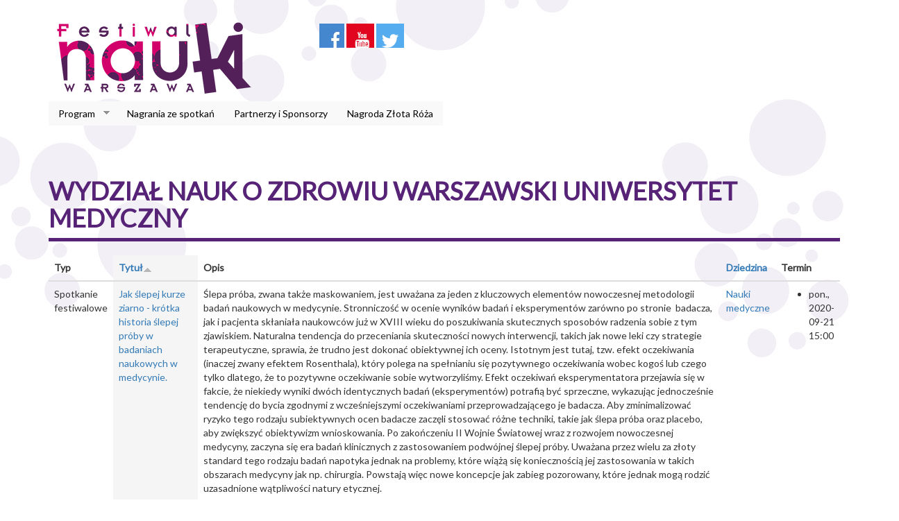

--- FILE ---
content_type: text/html; charset=utf-8
request_url: https://festiwalnauki.edu.pl/2020/organizatorzy/wydzial-nauk-o-zdrowiu-warszawski-uniwersytet-medyczny?order=title&sort=asc
body_size: 8973
content:
<!DOCTYPE html PUBLIC "-//W3C//DTD XHTML+RDFa 1.0//EN"
  "http://www.w3.org/MarkUp/DTD/xhtml-rdfa-1.dtd">
<html lang="pl" dir="ltr"
  xmlns:content="http://purl.org/rss/1.0/modules/content/"
  xmlns:dc="http://purl.org/dc/terms/"
  xmlns:foaf="http://xmlns.com/foaf/0.1/"
  xmlns:og="http://ogp.me/ns#"
  xmlns:rdfs="http://www.w3.org/2000/01/rdf-schema#"
  xmlns:sioc="http://rdfs.org/sioc/ns#"
  xmlns:sioct="http://rdfs.org/sioc/types#"
  xmlns:skos="http://www.w3.org/2004/02/skos/core#"
  xmlns:xsd="http://www.w3.org/2001/XMLSchema#">
<head profile="http://www.w3.org/1999/xhtml/vocab">
  <meta charset="utf-8">
  <meta name="viewport" content="width=device-width, initial-scale=1.0">
  <meta http-equiv="Content-Type" content="text/html; charset=utf-8" />
<link rel="alternate" type="application/rss+xml" title="Wydział Nauk o Zdrowiu Warszawski Uniwersytet Medyczny" href="https://festiwalnauki.edu.pl/2020/taxonomy/term/430/all/feed?order=title&amp;sort=asc" />
<link rel="shortcut icon" href="https://festiwalnauki.edu.pl/2020/sites/default/files/favicon-32x32.png" type="image/png" />
<meta name="generator" content="Drupal 7 (http://drupal.org)" />
<link rel="canonical" href="https://festiwalnauki.edu.pl/2020/organizatorzy/wydzial-nauk-o-zdrowiu-warszawski-uniwersytet-medyczny" />
<link rel="shortlink" href="https://festiwalnauki.edu.pl/2020/taxonomy/term/430" />
  <title>Wydział Nauk o Zdrowiu Warszawski Uniwersytet Medyczny | Festiwal Nauki</title>
  <link type="text/css" rel="stylesheet" href="https://festiwalnauki.edu.pl/2020/sites/default/files/css/css_lQaZfjVpwP_oGNqdtWCSpJT1EMqXdMiU84ekLLxQnc4.css" media="all" />
<link type="text/css" rel="stylesheet" href="https://festiwalnauki.edu.pl/2020/sites/default/files/css/css_vfQj5y4dgy-7Nzmrmdw-g4PrVZj1Vt4ZruqU9IqLIHo.css" media="screen" />
<link type="text/css" rel="stylesheet" href="https://festiwalnauki.edu.pl/2020/sites/default/files/css/css_Tz_PLFQbFyeHVzEOz8FvnhWxV7SG3qm2xt6IHxL35Vo.css" media="all" />
<link type="text/css" rel="stylesheet" href="https://festiwalnauki.edu.pl/2020/sites/default/files/css/css_otzZq6fsZHIDiBi_QX9HAJl7uDdsriKoeVHZYvVXoCg.css" media="all" />
<link type="text/css" rel="stylesheet" href="https://festiwalnauki.edu.pl/2020/sites/default/files/css/css__hx61fixg3J5ljECMcBMNyZ70zz3MA041MkjkRFIH34.css" media="all" />
<link type="text/css" rel="stylesheet" href="https://festiwalnauki.edu.pl/2020/sites/default/files/css/css_WZFHNmFxXgEz0XdVYu422KzVHo6zMDbh8kLEimFseMk.css" media="all" />
  <!-- HTML5 element support for IE6-8 -->
  <!--[if lt IE 9]>
    <script src="//html5shiv.googlecode.com/svn/trunk/html5.js"></script>
  <![endif]-->

	<link rel="apple-touch-icon" sizes="180x180" href="/apple-touch-icon.png">
	<link rel="icon" type="image/png" sizes="32x32" href="/favicon-32x32.png">
	<link rel="icon" type="image/png" sizes="16x16" href="/favicon-16x16.png">
	<link rel="manifest" href="/site.webmanifest">
  
  <script src="//code.jquery.com/jquery-1.7.1.min.js"></script>
<script>window.jQuery || document.write("<script src='/2020/sites/all/modules/jquery_update/replace/jquery/1.7/jquery.min.js'>\x3C/script>")</script>
<script src="https://festiwalnauki.edu.pl/2020/sites/default/files/js/js_IkgOrrVZK1UTp2HktvFi5vo1g7b25Muyr5GoySikuic.js"></script>
<script src="//code.jquery.com/ui/1.10.2/jquery-ui.min.js"></script>
<script>window.jQuery.ui || document.write("<script src='/2020/sites/all/modules/jquery_update/replace/ui/ui/minified/jquery-ui.min.js'>\x3C/script>")</script>
<script src="https://festiwalnauki.edu.pl/2020/sites/default/files/js/js_k3Qjn3Asb3hwmh96eofhnNQqImDS03fMdJJ6EQ057VA.js"></script>
<script src="https://festiwalnauki.edu.pl/2020/sites/default/files/js/js_civpXp7cu7PdiME8rrY0-TCDbLy9AXurtS-VFS_eDfk.js"></script>
<script>(function(i,s,o,g,r,a,m){i["GoogleAnalyticsObject"]=r;i[r]=i[r]||function(){(i[r].q=i[r].q||[]).push(arguments)},i[r].l=1*new Date();a=s.createElement(o),m=s.getElementsByTagName(o)[0];a.async=1;a.src=g;m.parentNode.insertBefore(a,m)})(window,document,"script","//www.google-analytics.com/analytics.js","ga");ga("create", "UA-65624634-1", {"cookieDomain":"auto"});ga("set", "anonymizeIp", true);ga("send", "pageview");</script>
<script src="https://festiwalnauki.edu.pl/2020/sites/default/files/js/js_D3gaWDovdngGvy7Ar8cOr5P3FJZDJ4dJMGHTZV2zNIY.js"></script>
<script src="https://festiwalnauki.edu.pl/2020/sites/default/files/js/js_8qBZeK9TAej7-thjmSesnTg1_ixjX9jEszXfwI3ACfE.js"></script>
<script>jQuery.extend(Drupal.settings, {"basePath":"\/2020\/","pathPrefix":"","ajaxPageState":{"theme":"festiwaltheme","theme_token":"unPe_hYlLkO0JG1kHbZml67pbtY7Ny_HLhQArb2KLxA","js":{"sites\/all\/modules\/responsive_tables_filter\/tablesaw\/js\/tablesaw.stackonly.jquery.js":1,"sites\/all\/modules\/responsive_tables_filter\/tablesaw\/js\/tablesaw-init.js":1,"sites\/all\/themes\/bootstrap\/js\/bootstrap.js":1,"\/\/code.jquery.com\/jquery-1.7.1.min.js":1,"0":1,"misc\/jquery.once.js":1,"misc\/drupal.js":1,"\/\/code.jquery.com\/ui\/1.10.2\/jquery-ui.min.js":1,"1":1,"sites\/all\/modules\/button_field\/js\/button_field.ajax.js":1,"public:\/\/languages\/pl_UfsseasZkWMju34KRjpvuwsIk7qNx6zmO2afDJzdNa4.js":1,"sites\/all\/libraries\/colorbox\/jquery.colorbox-min.js":1,"sites\/all\/modules\/colorbox\/js\/colorbox.js":1,"sites\/all\/modules\/colorbox\/styles\/plain\/colorbox_style.js":1,"misc\/tableheader.js":1,"sites\/all\/modules\/search_autocomplete\/js\/jquery.autocomplete.js":1,"sites\/all\/modules\/google_analytics\/googleanalytics.js":1,"2":1,"sites\/all\/libraries\/superfish\/jquery.hoverIntent.minified.js":1,"sites\/all\/libraries\/superfish\/supposition.js":1,"sites\/all\/libraries\/superfish\/superfish.js":1,"sites\/all\/libraries\/superfish\/supersubs.js":1,"sites\/all\/modules\/superfish\/superfish.js":1,"sites\/all\/themes\/festiwaltheme\/bootstrap\/js\/affix.js":1,"sites\/all\/themes\/festiwaltheme\/bootstrap\/js\/alert.js":1,"sites\/all\/themes\/festiwaltheme\/bootstrap\/js\/button.js":1,"sites\/all\/themes\/festiwaltheme\/bootstrap\/js\/carousel.js":1,"sites\/all\/themes\/festiwaltheme\/bootstrap\/js\/collapse.js":1,"sites\/all\/themes\/festiwaltheme\/bootstrap\/js\/dropdown.js":1,"sites\/all\/themes\/festiwaltheme\/bootstrap\/js\/modal.js":1,"sites\/all\/themes\/festiwaltheme\/bootstrap\/js\/tooltip.js":1,"sites\/all\/themes\/festiwaltheme\/bootstrap\/js\/popover.js":1,"sites\/all\/themes\/festiwaltheme\/bootstrap\/js\/scrollspy.js":1,"sites\/all\/themes\/festiwaltheme\/bootstrap\/js\/tab.js":1,"sites\/all\/themes\/festiwaltheme\/bootstrap\/js\/transition.js":1},"css":{"modules\/system\/system.base.css":1,"misc\/ui\/jquery.ui.core.css":1,"misc\/ui\/jquery.ui.theme.css":1,"misc\/ui\/jquery.ui.menu.css":1,"misc\/ui\/jquery.ui.autocomplete.css":1,"sites\/all\/modules\/responsive_tables_filter\/tablesaw\/css\/tablesaw.stackonly-responsive.css":1,"sites\/all\/modules\/responsive_tables_filter\/tablesaw\/css\/tablesaw.stackonly-base.css":1,"sites\/all\/modules\/simplenews\/simplenews.css":1,"sites\/all\/modules\/calendar\/css\/calendar_multiday.css":1,"sites\/all\/modules\/date\/date_api\/date.css":1,"sites\/all\/modules\/date\/date_popup\/themes\/datepicker.1.7.css":1,"sites\/all\/modules\/date\/date_repeat_field\/date_repeat_field.css":1,"modules\/field\/theme\/field.css":1,"sites\/all\/modules\/views\/css\/views.css":1,"sites\/all\/modules\/ckeditor\/css\/ckeditor.css":1,"sites\/all\/modules\/colorbox\/styles\/plain\/colorbox_style.css":1,"sites\/all\/modules\/ctools\/css\/ctools.css":1,"sites\/all\/modules\/genpass\/genpass.css":1,"sites\/all\/modules\/panels\/css\/panels.css":1,"sites\/all\/modules\/search_autocomplete\/css\/themes\/minimal.css":1,"sites\/all\/libraries\/superfish\/css\/superfish.css":1,"sites\/all\/libraries\/superfish\/style\/white.css":1,"sites\/all\/themes\/festiwaltheme\/css\/style.css":1,"public:\/\/jqueryui_theme\/custom_theme\/jquery.ui.dialog.css":1,"public:\/\/jqueryui_theme\/custom_theme\/jquery.ui.resizable.min.css":1,"public:\/\/jqueryui_theme\/custom_theme\/jquery.ui.autocomplete.css":1,"public:\/\/jqueryui_theme\/custom_theme\/jquery.ui.autocomplete.min.css":1,"public:\/\/jqueryui_theme\/custom_theme\/jquery.ui.button.css":1,"public:\/\/jqueryui_theme\/custom_theme\/jquery.ui.core.css":1,"public:\/\/jqueryui_theme\/custom_theme\/jquery.ui.spinner.min.css":1,"public:\/\/jqueryui_theme\/custom_theme\/jquery.ui.all.css":1,"public:\/\/jqueryui_theme\/custom_theme\/jquery.ui.core.min.css":1,"public:\/\/jqueryui_theme\/custom_theme\/jquery.ui.button.min.css":1,"public:\/\/jqueryui_theme\/custom_theme\/jquery.ui.theme.min.css":1,"public:\/\/jqueryui_theme\/custom_theme\/jquery.ui.base.css":1,"public:\/\/jqueryui_theme\/custom_theme\/jquery.ui.selectable.css":1,"public:\/\/jqueryui_theme\/custom_theme\/jquery.ui.accordion.min.css":1,"public:\/\/jqueryui_theme\/custom_theme\/jquery.ui.datepicker.css":1,"public:\/\/jqueryui_theme\/custom_theme\/jquery.ui.slider.min.css":1,"public:\/\/jqueryui_theme\/custom_theme\/jquery.ui.progressbar.min.css":1,"public:\/\/jqueryui_theme\/custom_theme\/jquery.ui.tabs.css":1,"public:\/\/jqueryui_theme\/custom_theme\/jquery.ui.theme.css":1,"public:\/\/jqueryui_theme\/custom_theme\/jquery.ui.menu.min.css":1,"public:\/\/jqueryui_theme\/custom_theme\/jquery-ui.css":1,"public:\/\/jqueryui_theme\/custom_theme\/jquery.ui.progressbar.css":1,"public:\/\/jqueryui_theme\/custom_theme\/jquery.ui.menu.css":1,"public:\/\/jqueryui_theme\/custom_theme\/jquery.ui.tooltip.css":1,"public:\/\/jqueryui_theme\/custom_theme\/jquery.ui.slider.css":1,"public:\/\/jqueryui_theme\/custom_theme\/jquery.ui.tabs.min.css":1,"public:\/\/jqueryui_theme\/custom_theme\/jquery-ui.min.css":1,"public:\/\/jqueryui_theme\/custom_theme\/jquery.ui.accordion.css":1,"public:\/\/jqueryui_theme\/custom_theme\/jquery.ui.spinner.css":1,"public:\/\/jqueryui_theme\/custom_theme\/jquery.ui.selectable.min.css":1,"public:\/\/jqueryui_theme\/custom_theme\/jquery.ui.tooltip.min.css":1,"public:\/\/jqueryui_theme\/custom_theme\/jquery.ui.resizable.css":1,"public:\/\/jqueryui_theme\/custom_theme\/jquery.ui.dialog.min.css":1,"public:\/\/jqueryui_theme\/custom_theme\/jquery.ui.datepicker.min.css":1}},"colorbox":{"transition":"elastic","speed":"350","opacity":"0.85","slideshow":false,"slideshowAuto":true,"slideshowSpeed":"2500","slideshowStart":"start slideshow","slideshowStop":"stop slideshow","current":"{current} of {total}","previous":"\u00ab Prev","next":"Next \u00bb","close":"Close","overlayClose":true,"maxWidth":"98%","maxHeight":"98%","initialWidth":"300","initialHeight":"250","fixed":true,"scrolling":true,"mobiledetect":true,"mobiledevicewidth":"480px"},"jcarousel":{"ajaxPath":"\/2020\/jcarousel\/ajax\/views"},"better_exposed_filters":{"views":{"taxonomy_term":{"displays":{"page":{"filters":[]}}}}},"search_autocomplete":{"form1":{"selector":"#search-form[action=\u0022\/search\/node\u0022] #edit-keys","minChars":"3","max_sug":"10","type":"internal","datas":"https:\/\/festiwalnauki.edu.pl\/2020\/search_autocomplete\/autocomplete\/1\/","fid":"1","theme":"minimal","auto_submit":"1","auto_redirect":"1"},"form2":{"selector":"#search-form[action=\u0022\/search\/user\u0022] #edit-keys","minChars":"3","max_sug":"10","type":"internal","datas":"https:\/\/festiwalnauki.edu.pl\/2020\/search_autocomplete\/autocomplete\/2\/","fid":"2","theme":"minimal","auto_submit":"1","auto_redirect":"1"},"form3":{"selector":"#edit-search-block-form--2","minChars":"3","max_sug":"10","type":"internal","datas":"https:\/\/festiwalnauki.edu.pl\/2020\/search_autocomplete\/autocomplete\/3\/","fid":"3","theme":"minimal","auto_submit":"1","auto_redirect":"1"},"form4":{"selector":"input#edit-keys-1","minChars":"3","max_sug":"10","type":"internal","datas":"https:\/\/festiwalnauki.edu.pl\/2020\/search_autocomplete\/autocomplete\/4\/","fid":"4","theme":"minimal","auto_submit":"1","auto_redirect":"1"}},"googleanalytics":{"trackOutbound":1,"trackMailto":1,"trackDownload":1,"trackDownloadExtensions":"7z|aac|arc|arj|asf|asx|avi|bin|csv|doc(x|m)?|dot(x|m)?|exe|flv|gif|gz|gzip|hqx|jar|jpe?g|js|mp(2|3|4|e?g)|mov(ie)?|msi|msp|pdf|phps|png|ppt(x|m)?|pot(x|m)?|pps(x|m)?|ppam|sld(x|m)?|thmx|qtm?|ra(m|r)?|sea|sit|tar|tgz|torrent|txt|wav|wma|wmv|wpd|xls(x|m|b)?|xlt(x|m)|xlam|xml|z|zip"},"superfish":{"1":{"id":"1","sf":{"animation":{"opacity":"show","height":"show"},"speed":"\u0027fast\u0027","autoArrows":true,"dropShadows":true,"disableHI":false},"plugins":{"supposition":true,"bgiframe":false,"supersubs":{"minWidth":"12","maxWidth":"27","extraWidth":1}}}},"bootstrap":{"anchorsFix":1,"anchorsSmoothScrolling":1,"popoverEnabled":1,"popoverOptions":{"animation":1,"html":0,"placement":"right","selector":"","trigger":"click","title":"","content":"","delay":0,"container":"body"},"tooltipEnabled":0,"tooltipOptions":{"animation":1,"html":0,"placement":"auto left","selector":"","trigger":"hover focus","delay":0,"container":"body"}}});</script>
</head>
<body class="html not-front not-logged-in no-sidebars page-taxonomy page-taxonomy-term page-taxonomy-term- page-taxonomy-term-430" >
  <div id="skip-link">
    <a href="#main-content" class="element-invisible element-focusable">Przejdź do treści</a>
  </div>
    <header id="navbar" role="banner" class="navbar container navbar-default">
  <div class="container">
    <div class="row">
      <div class="col-sm-4">
        <div class="navbar-header">
                      <a class="logo navbar-btn pull-left" href="/2020/" title="Strona główna">
              <img src="https://festiwalnauki.edu.pl/2020/sites/default/files/fn_logo_podstawowe_300.png" alt="Strona główna" class="img-responsive" />
            </a>
                            </div>
      </div>
      <div class="col-sm-8">
        <div class="row">
          <div class="col-sm-8">   
                            <div class="region region-social">
    <section id="block-block-3" class="block block-block clearfix">

      
   <p><a href="http://facebook.com/FestiwalNaukiwWarszawie" target="_blank"><img alt="Festiwal Nauki - Facebook" src="/sites/default/files/icon-fb.jpg" style="height:35px; width:36px" /></a> <a href="http://youtube.com/FNwWarszawie" target="_blank"><img alt="Festiwal Nauki - YouTube" class="attr__format__media_original attr__typeof__foaf:Image img__fid__13 img__view_mode__media_original media-image" src="/sites/default/files/icon-yt.jpg" style="height:35px; width:40px" /></a> <a href="https://twitter.com/FNWarszawa" target="_blank"><img alt="Fastiwal Nauki - Twitter" src="/sites/default/files/fnwarszawa.png" style="height:35px; width:40px" /></a></p>
 
</section> <!-- /.block -->
  </div>
                          
                  
          </div>
          <div class="col-sm-4">
              
          </div>
        </div>
      </div>
    </div>
          <div class="row">
            <div class="col-sm-12">
              <!-- .btn-navbar is used as the toggle for collapsed navbar content -->
              <button type="button" class="navbar-toggle" data-toggle="collapse" data-target=".navbar-collapse">
                <span class="sr-only">Toggle navigation</span>
                <span class="icon-bar"></span>
                <span class="icon-bar"></span>
                <span class="icon-bar"></span>
              </button>        
                              <div class="navbar-collapse collapse">
                  <nav role="navigation">
                                                                                    <div class="region region-navigation">
    <section id="block-superfish-1" class="block block-superfish clearfix">

      
  <ul id="superfish-1" class="menu sf-menu sf-main-menu sf-horizontal sf-style-white sf-total-items-4 sf-parent-items-1 sf-single-items-3"><li id="menu-1292-1" class="first odd sf-item-1 sf-depth-1 sf-total-children-3 sf-parent-children-0 sf-single-children-3 menuparent"><a href="/2020/program" class="sf-depth-1 menuparent">Program</a><ul><li id="menu-1263-1" class="first odd sf-item-1 sf-depth-2 sf-no-children"><a href="/2020/program/spotkania" class="sf-depth-2">Spotkania</a></li><li id="menu-1264-1" class="middle even sf-item-2 sf-depth-2 sf-no-children"><a href="/2020/program/lekcje" class="sf-depth-2">Lekcje</a></li><li id="menu-1367-1" class="last odd sf-item-3 sf-depth-2 sf-no-children"><a href="/2020/program/wystawy" class="sf-depth-2">Wystawy</a></li></ul></li><li id="menu-1397-1" class="middle even sf-item-2 sf-depth-1 sf-no-children"><a href="/2020/nagrania-ze-spotkan" class="sf-depth-1">Nagrania ze spotkań</a></li><li id="menu-903-1" class="middle odd sf-item-3 sf-depth-1 sf-no-children"><a href="/2020/partnerzy-i-sponsorzy" class="sf-depth-1">Partnerzy i Sponsorzy</a></li><li id="menu-1354-1" class="last even sf-item-4 sf-depth-1 sf-no-children"><a href="/2020/nagroda-zlota-roza" class="sf-depth-1">Nagroda Złota Róża</a></li></ul>
</section> <!-- /.block -->
  </div>
                    
                                      </nav>
                </div>
                            
            </div>
          </div>
          <div class="row">
            <div class="col-sm-12 col-md-4 col-md-offset-8">
                            
            </div>
          </div>    
  </div>
</header>

<div class="main-container container">

  <header role="banner" id="page-header">
      </header> <!-- /#page-header -->

  <div class="row">

    
    <section class="col-sm-12">
                  <a id="main-content"></a>
                    <h1 class="page-header">Wydział Nauk o Zdrowiu Warszawski Uniwersytet Medyczny</h1>
                                                    <div class="region region-content">
    <section id="block-system-main" class="block block-system clearfix">

      
  <div class="view view-taxonomy-term view-id-taxonomy_term view-display-id-page view-dom-id-e07a84c875f9a8db6b7c7ea3b83d3300">
        
  
  
      <div class="view-content">
      <table  class="views-table sticky-enabled cols-5 tablesaw tablesaw-stack table table table-hover" data-tablesaw-mode="stack">
         <thead>
      <tr>
                  <th  class="views-field views-field-type" scope="col">
            Typ          </th>
                  <th  class="views-field views-field-title active" scope="col">
            <a href="/2020/organizatorzy/wydzial-nauk-o-zdrowiu-warszawski-uniwersytet-medyczny?order=title&amp;sort=desc" title="sortuj według Tytuł" class="active">Tytuł<img typeof="foaf:Image" src="https://festiwalnauki.edu.pl/2020/misc/arrow-desc.png" width="13" height="13" alt="sortuj malejąco" title="sortuj malejąco" /></a>          </th>
                  <th  class="views-field views-field-body" scope="col">
            Opis          </th>
                  <th  class="views-field views-field-field-dziedzina" scope="col">
            <a href="/2020/organizatorzy/wydzial-nauk-o-zdrowiu-warszawski-uniwersytet-medyczny?order=field_dziedzina&amp;sort=asc" title="sortuj według Dziedzina" class="active">Dziedzina</a>          </th>
                  <th  class="views-field views-field-field-termin" scope="col">
            Termin          </th>
              </tr>
    </thead>
    <tbody>
          <tr  class="odd views-row-first">
                  <td  class="views-field views-field-type">
            Spotkanie festiwalowe          </td>
                  <td  class="views-field views-field-title active">
            <a href="/2020/spotkania/jak-slepej-kurze-ziarno-krotka-historia-slepej-proby-w-badaniach-naukowych-w-medycynie">Jak ślepej kurze ziarno - krótka historia ślepej próby w badaniach naukowych w medycynie.</a>          </td>
                  <td  class="views-field views-field-body">
            <p>Ślepa próba, zwana także maskowaniem, jest uważana za jeden z kluczowych elementów nowoczesnej metodologii badań naukowych w medycynie. Stronniczość w ocenie wyników badań i eksperymentów zarówno po stronie  badacza, jak i pacjenta skłaniała naukowców już w XVIII wieku do poszukiwania skutecznych sposobów radzenia sobie z tym zjawiskiem. Naturalna tendencja do przeceniania skuteczności nowych interwencji, takich jak nowe leki czy strategie terapeutyczne, sprawia, że trudno jest dokonać obiektywnej ich oceny. Istotnym jest tutaj, tzw. efekt oczekiwania (inaczej zwany efektem Rosenthala), który polega na spełnianiu się pozytywnego oczekiwania wobec kogoś lub czego tylko dlatego, że to pozytywne oczekiwanie sobie wytworzyliśmy. Efekt oczekiwań eksperymentatora przejawia się w fakcie, że niekiedy wyniki dwóch identycznych badań (eksperymentów) potrafią być sprzeczne, wykazując jednocześnie tendencję do bycia zgodnymi z wcześniejszymi oczekiwaniami przeprowadzającego je badacza. Aby zminimalizować ryzyko tego rodzaju subiektywnych ocen badacze zaczęli stosować różne techniki, takie jak ślepa próba oraz placebo, aby zwiększyć obiektywizm wnioskowania. Po zakończeniu II Wojnie Światowej wraz z rozwojem nowoczesnej medycyny, zaczyna się era badań klinicznych z zastosowaniem podwójnej ślepej próby. Uważana przez wielu za złoty standard tego rodzaju badań napotyka jednak na problemy, które wiążą się koniecznością jej zastosowania w takich obszarach medycyny jak np. chirurgia. Powstają więc nowe koncepcje jak zabieg pozorowany, które jednak mogą rodzić uzasadnione wątpliwości natury etycznej.</p>
          </td>
                  <td  class="views-field views-field-field-dziedzina">
            <a href="/2020/dziedziny/nauki-medyczne" typeof="skos:Concept" property="rdfs:label skos:prefLabel" datatype="">Nauki medyczne</a>          </td>
                  <td  class="views-field views-field-field-termin">
            <ul><li class="first last"><span class="date-display-single" property="dc:date" datatype="xsd:dateTime" content="2020-09-21T15:00:00+02:00">pon., 2020-09-21 15:00</span></li>
</ul>          </td>
              </tr>
          <tr  class="even">
                  <td  class="views-field views-field-type">
            Lekcja festiwalowa          </td>
                  <td  class="views-field views-field-title active">
            <a href="/2020/lekcje/kim-jest-polozna-podstawowej-opieki-zdrowotnej">Kim jest położna Podstawowej Opieki Zdrowotnej</a>          </td>
                  <td  class="views-field views-field-body">
            <p>Położna podstawowej opieki zdrowotnej w systemie opieki zdrowotnej w Polsce funkcjonuje od wielu lat, ale mało osób zna jej wszystkie kompetencje. Oprócz wizyt patronażowych po porodzie oraz opieki nad noworodkiem, zajmuje się ona także diagnostyką oraz edukacją kobiet na każdym etapie życia. Podczas spotkania chcemy zapoznać  i przybliżyć uczniom rolę i zadania położnej POZ.</p>
          </td>
                  <td  class="views-field views-field-field-dziedzina">
                      </td>
                  <td  class="views-field views-field-field-termin">
            <ul><li class="first last"><span class="date-display-single" property="dc:date" datatype="xsd:dateTime" content="2020-09-23T09:00:00+02:00">śr., 2020-09-23 09:00</span></li>
</ul>          </td>
              </tr>
          <tr  class="odd">
                  <td  class="views-field views-field-type">
            Lekcja festiwalowa          </td>
                  <td  class="views-field views-field-title active">
            <a href="/2020/lekcje/macierzynstwo-nieletnich">Macierzyństwo nieletnich</a>          </td>
                  <td  class="views-field views-field-body">
            <p>Problem nastolatek w ciąży oraz niepełnoletnich matek nie jest częstym przed­miotem dyskusji społecznej. Brak odpowiedniej pomocy  ze strony  państwa, bezradność systemu wobec problemu oraz milczące przyzwole­nie społeczne powoduje, iż temat ten spychany jest do „podziemia” informacyjnego. Przedmiotem proponowanego wykładu  będzie przedstawienie uczestnikom spotkania aspektów prawnyc i społecznych związanych z ciążą u osób nieletnich, jak również przekazanie istotnych informacji dotyczących  form wsparcia.  W ramach wykładu uczestnicy otrzymają materiały w postaci ulotki informacyjnej przygotowanej przez organizatora.  </p>
          </td>
                  <td  class="views-field views-field-field-dziedzina">
                      </td>
                  <td  class="views-field views-field-field-termin">
            <ul><li class="first last"><span class="date-display-single" property="dc:date" datatype="xsd:dateTime" content="2020-09-24T09:00:00+02:00">czw., 2020-09-24 09:00</span></li>
</ul>          </td>
              </tr>
          <tr  class="even">
                  <td  class="views-field views-field-type">
            Lekcja festiwalowa          </td>
                  <td  class="views-field views-field-title active">
            <a href="/2020/lekcje/profilaktyka-chorob-nowotworowych">Profilaktyka chorób nowotworowych</a>          </td>
                  <td  class="views-field views-field-body">
            <p>Jak możemy zadbać o swoje zdrowie? Czy leczenie chorób nowotworowych ogranicza się jedynie do chemio- i radioterapii? Nad czym naukowcy tak intensywnie pracują w laboratoriach? Podczas zajęć opowiemy w popularnonaukowy sposób o możliwościach w diagnostyce nowotworów i walce z nimi. Zaprezentowane zostaną nowe proponowane formy terapii, zarówno te już wdrażane, jak i pomysły obecne póki co jedynie na papierze.</p>
          </td>
                  <td  class="views-field views-field-field-dziedzina">
                      </td>
                  <td  class="views-field views-field-field-termin">
            <ul><li class="first last"><span class="date-display-single" property="dc:date" datatype="xsd:dateTime" content="2020-09-25T12:00:00+02:00">pt., 2020-09-25 12:00</span></li>
</ul>          </td>
              </tr>
          <tr  class="odd">
                  <td  class="views-field views-field-type">
            Spotkanie festiwalowe          </td>
                  <td  class="views-field views-field-title active">
            <a href="/2020/spotkania/profilaktyka-cukrzycy-wiedziec-wiecej">Profilaktyka cukrzycy – wiedzieć więcej !</a>          </td>
                  <td  class="views-field views-field-body">
            <p>W trakcie spotkania dowiesz się, czy jesteś w grupie osób ze zwiększonym ryzykiem wystąpienia cukrzycy, jakie badania profilaktyczne wykonać, jak się odżywiać aby ograniczyć ryzyko wystąpienia cukrzycy, jakie są rodzaje cukrzycy. Omówimy także, co oznacza indeks glikemiczny, wymienniki węglowodanowe i białkowo-tłuszczowe, funkcjonowanie rodzin osób chorych na cukrzycę.  Z jakimi problemami może spotkać się rodzina chorego na cukrzycę. Znaczenie wsparcia społecznego w leczeniu cukrzycy. Gdzie szukać pomocy? Jakie świadczenia może otrzymać pacjent chory na cukrzycę?  Ile kosztuje leczenie cukrzycy? Psychospołeczne aspekty funkcjonowania chorych na cukrzycę. Z jakimi trudnościami może spotkać się chory podczas leczenia cukrzycy? Co nowego w leczeniu cukrzycy? Nowe leki i technologie.</p>
          </td>
                  <td  class="views-field views-field-field-dziedzina">
            <a href="/2020/dziedziny/nauki-medyczne" typeof="skos:Concept" property="rdfs:label skos:prefLabel" datatype="">Nauki medyczne</a>          </td>
                  <td  class="views-field views-field-field-termin">
            <ul><li class="first last"><span class="date-display-single" property="dc:date" datatype="xsd:dateTime" content="2020-09-25T17:00:00+02:00">pt., 2020-09-25 17:00</span></li>
</ul>          </td>
              </tr>
          <tr  class="even">
                  <td  class="views-field views-field-type">
            Lekcja festiwalowa          </td>
                  <td  class="views-field views-field-title active">
            <a href="/2020/lekcje/uklad-hormonalny-od-teorii-do-praktyki">Układ hormonalny – od teorii do praktyki</a>          </td>
                  <td  class="views-field views-field-body">
            <p>Układ hormonalny to nie tylko sprzężenia zwrotne dodatnie i ujemne, nadnercza, przysadka czy tarczyca, o których dokładnie uczymy się w szkole – to szereg wzajemnych zależności wpływających na funkcjonowanie naszego organizmu, jak również na nasze samopoczucie. Na zajęciach poruszymy tematykę mniej znanych i omawianych hormonów takich jak endorfiny – hormony, które wywołują dobre samopoczucie i zadowolenie z siebie, grelina, której wysoki poziom odpowiada za odczuwanie głodu, czy wytwarzanej w podskórnej tkance tłuszczowej leptyny, która z kolei działając na receptory w podwzgórzu, zmniejsza apetyt. Omówimy również zastosowanie hormonów w leczeniu onkologicznym, skupiając się na hormonoterapii stosowanej w raku piersi.</p>
          </td>
                  <td  class="views-field views-field-field-dziedzina">
                      </td>
                  <td  class="views-field views-field-field-termin">
            <ul><li class="first last"><span class="date-display-single" property="dc:date" datatype="xsd:dateTime" content="2020-09-24T12:00:00+02:00">czw., 2020-09-24 12:00</span></li>
</ul>          </td>
              </tr>
          <tr  class="odd views-row-last">
                  <td  class="views-field views-field-type">
            Spotkanie festiwalowe          </td>
                  <td  class="views-field views-field-title active">
            <a href="/2020/spotkania/wstydliwy-problem-dojrzalej-kobiety-edukacja-i-profilaktyka-nietrzymania-moczu">Wstydliwy problem dojrzałej kobiety: edukacja i profilaktyka nietrzymania moczu</a>          </td>
                  <td  class="views-field views-field-body">
            <p>Nietrzymanie moczu u kobiet <strong>s</strong>prawia, że jakość życia w zdecydowany sposób się obniża,.  U większości kobiet schorzenie to doprowadza do zmiany stylu życia, rezygnacji z życia zawodowego, ograniczenia kontaktów towarzyskich, powodując izolację społeczną. Omówimy objawy nietrzymania moczu, zasad higieny intymnej dla pacjentek z tym problemem oraz rodzaje profesjonalnej pomocy, na które może liczyć kobieta. Przedstawimy znaczenie wsparcia społecznego w leczeniu nietrzymania moczu.</p>
          </td>
                  <td  class="views-field views-field-field-dziedzina">
            <a href="/2020/dziedziny/nauki-medyczne" typeof="skos:Concept" property="rdfs:label skos:prefLabel" datatype="">Nauki medyczne</a>          </td>
                  <td  class="views-field views-field-field-termin">
            <ul><li class="first last"><span class="date-display-single" property="dc:date" datatype="xsd:dateTime" content="2020-09-25T19:00:00+02:00">pt., 2020-09-25 19:00</span></li>
</ul>          </td>
              </tr>
      </tbody>
</table>
    </div>
  
  
  
  
  
  
</div>
</section> <!-- /.block -->
  </div>
    </section>

      
  </div>
</div>
<div class="bottom-container container">
  <div class="row">
      	
	</div>
</div>
<div id="bottom-line" class="container-fluid">
  <div class="row">
  <div class="col-md-12 col-sm-12 col-xs-12 full-width">
      <div class="purple-light"></div>
      <div class="purple-dark"></div>
      <div class="purple-light"></div>
      <div class="purple-dark"></div>
      <div class="purple-light"></div>
      <div class="purple-dark"></div>
      <div class="purple-light"></div>
      <div class="purple-dark"></div>
      <div class="purple-light"></div>
      <div class="purple-dark"></div>
      <div class="purple-light"></div>
      <div class="purple-dark"></div>
      <div class="purple-light"></div>
  </div>
</div>
</div>
<footer class="footer container-fluid">
  <div class="region region-footer">
    <section id="block-block-1" class="block block-block clearfix">

      
   <p>©2014 Festiwal Nauki</p>
<p class="rteright">Produkcja: <a href="http://intools.pl" target="_blank">inTOOLS</a></p>
 
</section> <!-- /.block -->
  </div>
</footer>
  <script src="https://festiwalnauki.edu.pl/2020/sites/default/files/js/js_Fz6RHDXdmlpU-bbsf90QfGekbSok1snXaSs3DsAnHBo.js"></script>
<script src="https://festiwalnauki.edu.pl/2020/sites/default/files/js/js_B2uv6dkjoYobfQVyuXdchgrpnnx4oM0TkP_bDVf8Qrg.js"></script>
</body>
</html>
